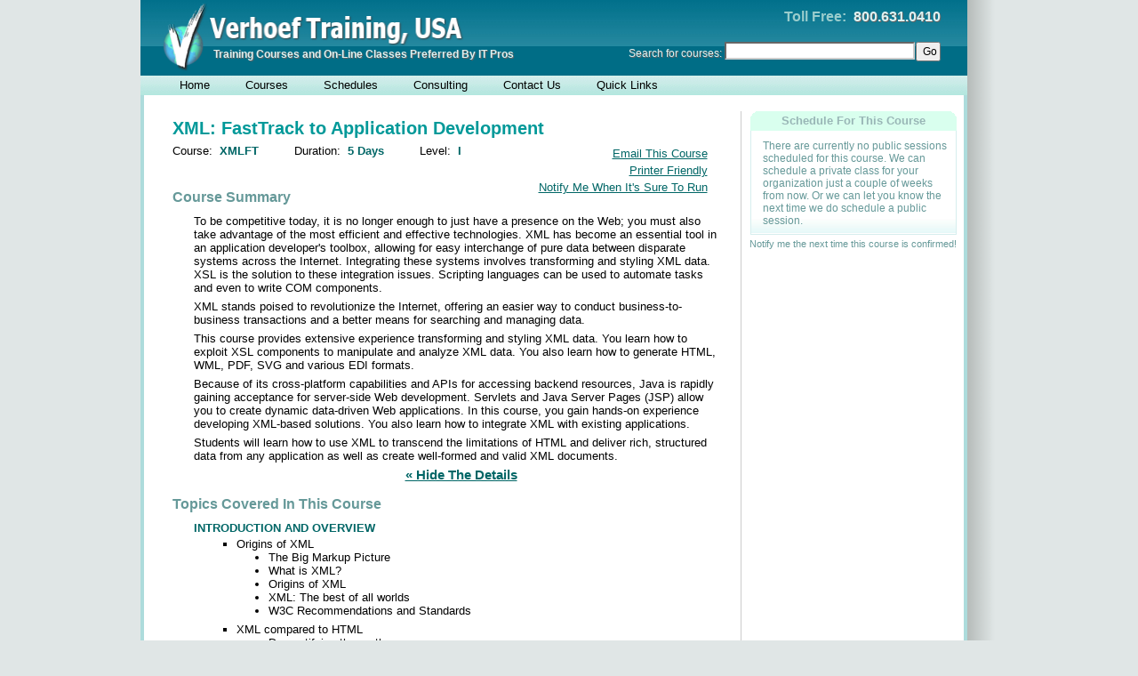

--- FILE ---
content_type: text/html
request_url: https://www.verhoef-training.com/courses/XMLFT.html
body_size: 9457
content:
<!DOCTYPE html PUBLIC "-//W3C//DTD HTML 4.01 Transitional//EN"
"http://www.w3.org/TR/html4/loose.dtd">
<html>
<head>
<meta http-equiv="X-UA-Compatible" content="IE=Edge" />
<meta http-equiv="Content-Type" content="text/html;charset=UTF-8">
<meta name="keywords" content="Development,Education,FastTrack,Instruct,Administration,Teach,Training,Learning,Technology,IT,On-Site,Computer,System,Public,Application,XML,On-Line,Course,Information,Verhoef,to,Class,Programming,Web-Based">
<title>XML: FastTrack to Application Development &ndash; On-Site and Live Web-Based Information Technology Classes, Courses, Learning from Verhoef Training USA</title>
<link rel="stylesheet" type="text/css" href="https://www.verhoef-training.com/styles/vweb.css">
<script type="text/javascript">
<!--
siteRoot = "http://www.verhoef-training.com";
scheduleUrl = "http://www.verhoef-training.com/schedule";
catalogUrl = "http://www.verhoef-training.com/catalog";
coursesUrl = "http://www.verhoef-training.com/courses";
includeUrl = "http://www.verhoef-training.com/vweb/lib";
//-->
</script>
<script type="text/javascript" src="https://www.verhoef-training.com/lib/khclient.js"></script>
<script type="text/javascript" src="https://www.verhoef-training.com/lib/vweb.js"></script>
<!-- added in <head> on courses pages -->
<meta name="description" content="To be competitive today, it is no longer enough to just have  a presence on the Web; you must also take advantage of the most  efficient and effective technologies. XML has become an essential  tool in an application developer's toolbox, allowing for ">
<link rel="canonical" href="https://www.verhoef-training.com/courses/XMLFT.html">
<link rel="stylesheet" type="text/css" href="https://www.verhoef-training.com/styles/courses.css">
<script type="text/javascript" src="https://www.verhoef-training.com/lib/courses.js"></script>
<script>
<!--
KH.addInitMethod( initCoursePage );
//-->
</script>
<style type="text/css">
/*  styles defined by CategoryMenus component */
#category-menu {top:104px; left:97px; width:270px;}
#category-menu A DIV {width:250px;}
#subcat-ESKILL {top:102px; left:350px; width:240px}
#subcat-ESKILL A DIV {width:232px;}
#subcat-IBM {top:122px; left:350px; width:240px}
#subcat-IBM A DIV {width:232px;}
#subcat-JAVA {top:142px; left:350px; width:240px}
#subcat-JAVA A DIV {width:232px;}
#subcat-MS {top:162px; left:350px; width:240px}
#subcat-MS A DIV {width:232px;}
#subcat-UNLI {top:182px; left:350px; width:240px}
#subcat-UNLI A DIV {width:232px;}
#subcat-MOBILE {top:202px; left:350px; width:240px}
#subcat-MOBILE A DIV {width:232px;}
#subcat-ORA {top:222px; left:350px; width:240px}
#subcat-ORA A DIV {width:232px;}
#subcat-PROG {top:242px; left:350px; width:240px}
#subcat-PROG A DIV {width:232px;}
#subcat-BI {top:262px; left:350px; width:240px}
#subcat-BI A DIV {width:232px;}
#subcat-DATA {top:282px; left:350px; width:240px}
#subcat-DATA A DIV {width:232px;}
#subcat-WEBSOA {top:302px; left:350px; width:240px}
#subcat-WEBSOA A DIV {width:232px;}
#subcat-OPS {top:322px; left:350px; width:240px}
#subcat-OPS A DIV {width:232px;}
#subcat-TEST {top:342px; left:350px; width:240px}
#subcat-TEST A DIV {width:232px;}
#subcat-NETW {top:362px; left:350px; width:240px}
#subcat-NETW A DIV {width:232px;}
#subcat-SECUR {top:382px; left:350px; width:240px}
#subcat-SECUR A DIV {width:232px;}
#subcat-PORT {top:402px; left:350px; width:240px}
#subcat-PORT A DIV {width:232px;}
#subcat-XML {top:422px; left:350px; width:240px}
#subcat-XML A DIV {width:232px;}
#subcat-ENTAPP {top:442px; left:350px; width:240px}
#subcat-ENTAPP A DIV {width:232px;}
</style>
</head>
<body><center>
<div id="page-shadow">
<div id="page-header">
<a href="https://www.verhoef-training.com"><img src="https://www.verhoef-training.com/images/header-logo-us.png"></a><div id="header-tagline">Training Courses and On-Line Classes Preferred By IT Pros</div>
<div id="header-phone"><b>Toll Free:</b>&nbsp;&nbsp;800.631.0410</div>
<form id="header-search" method="POST" action="https://www.verhoef-training.com/vweb/search">
<button type="submit">Go</button>
<div class="input"><input type="text" name="q"></div>Search for courses:&nbsp;</form>
</div>
<div id="navbar">
<div style="width:24px;"><!-- left-margin --></div>
<a href="https://www.verhoef-training.com/">Home</a>
<a id="courses" href="https://www.verhoef-training.com/catalog/index.html">Courses</a>
<a id="schedule" href="https://www.verhoef-training.com/schedule/index.html">Schedules</a>
<a href="https://www.verhoef-training.com/consulting/index.html">Consulting</a>
<a href="https://www.verhoef-training.com/contactus.html">Contact Us</a>
<a id="quicklinks" href="javascript:void(0)">Quick Links</a>
</div>
<div id="schedule-menu" class="dropmenu">
<a href="https://www.verhoef-training.com/schedule/location/index.html"><div>By Course Location</div></a>
<a href="https://www.verhoef-training.com/schedule/category/index.html"><div>By Course Category</div></a>
</div>
<div id="quicklinks-menu" class="dropmenu">
<a href="https://www.verhoef-training.com/schedule/location/index.html"><div>Course Schedule By Location</div></a>
<a href="https://www.verhoef-training.com/schedule/location/WBILT.html"><div>Web-Based Course Schedule</div></a>
<a href="https://www.verhoef-training.com/vweb/classrequest" rel="nofollow" class="hijack lightbox"><div>Request A Class</div></a>
</div>
<!-- menus generated by CategoryMenus component -->
<div id="category-menu" class="dropmenu">
  <a href="https://www.verhoef-training.com/catalog/ESKILL.html" id="item-ESKILL"><div><b>&raquo;</b>Essential Skills For IT Professionals</div></a>
  <a href="https://www.verhoef-training.com/catalog/IBM.html" id="item-IBM"><div><b>&raquo;</b>IBM Mainframe, iSeries and z/OS</div></a>
  <a href="https://www.verhoef-training.com/catalog/JAVA.html"><div>Java Programming</div></a>
  <a href="https://www.verhoef-training.com/catalog/MS.html" id="item-MS"><div><b>&raquo;</b>Microsoft Technologies</div></a>
  <a href="https://www.verhoef-training.com/catalog/UNLI.html" id="item-UNLI"><div><b>&raquo;</b>Unix, Linux and Related</div></a>
  <a href="https://www.verhoef-training.com/catalog/MOBILE.html"><div>Mobile Computing</div></a>
  <a href="https://www.verhoef-training.com/catalog/ORA.html" id="item-ORA"><div><b>&raquo;</b>Oracle Technologies</div></a>
  <a href="https://www.verhoef-training.com/catalog/PROG.html" id="item-PROG"><div><b>&raquo;</b>Programming</div></a>
  <a href="https://www.verhoef-training.com/catalog/BI.html" id="item-BI"><div><b>&raquo;</b>Business Intelligence</div></a>
  <a href="https://www.verhoef-training.com/catalog/DATA.html" id="item-DATA"><div><b>&raquo;</b>Database and Data Warehouse</div></a>
  <a href="https://www.verhoef-training.com/catalog/WEBSOA.html" id="item-WEBSOA"><div><b>&raquo;</b>Web, WebServices and SOA</div></a>
  <a href="https://www.verhoef-training.com/catalog/OPS.html" id="item-OPS"><div><b>&raquo;</b>System Administration and Operations</div></a>
  <a href="https://www.verhoef-training.com/catalog/TEST.html"><div>Testing</div></a>
  <a href="https://www.verhoef-training.com/catalog/NETW.html"><div>Networking</div></a>
  <a href="https://www.verhoef-training.com/catalog/SECUR.html"><div>Security</div></a>
  <a href="https://www.verhoef-training.com/catalog/PORT.html"><div>Portals/Portlets</div></a>
  <a href="https://www.verhoef-training.com/catalog/XML.html"><div>XML</div></a>
  <a href="https://www.verhoef-training.com/catalog/ENTAPP.html" id="item-ENTAPP"><div><b>&raquo;</b>Enterprise Apps/Frameworks</div></a>
</div>
<div id="subcat-ESKILL" class="dropmenu submenu">
  <a href="https://www.verhoef-training.com/catalog/ESKILL/TOOLS.html"><div>Office and Other Productivity Tools</div></a>
  <a href="https://www.verhoef-training.com/catalog/ESKILL/MODEL.html"><div>RUP/UML, Data/Process Modeling</div></a>
  <a href="https://www.verhoef-training.com/catalog/ESKILL/BAM.html"><div>Business Analysis/Modeling</div></a>
  <a href="https://www.verhoef-training.com/catalog/ESKILL/TECHN.html"><div>Standards and Technologies</div></a>
  <a href="https://www.verhoef-training.com/catalog/ESKILL/PM.html"><div>Project and IT Management</div></a>
  <a href="https://www.verhoef-training.com/catalog/ESKILL/ITIL.html"><div>ITIL</div></a>
</div>
<div id="subcat-IBM" class="dropmenu submenu">
  <a href="https://www.verhoef-training.com/catalog/IBM/ESKILL.html"><div>Essential Skills</div></a>
  <a href="https://www.verhoef-training.com/catalog/IBM/CICS.html"><div>CICS/TS</div></a>
  <a href="https://www.verhoef-training.com/catalog/IBM/IMS.html"><div>IMS</div></a>
  <a href="https://www.verhoef-training.com/catalog/IBM/ISER.html"><div>iSeries</div></a>
  <a href="https://www.verhoef-training.com/catalog/IBM/PROG.html"><div>Programming</div></a>
  <a href="https://www.verhoef-training.com/catalog/IBM/NET.html"><div>Networking</div></a>
  <a href="https://www.verhoef-training.com/catalog/IBM/SEC.html"><div>Security</div></a>
  <a href="https://www.verhoef-training.com/catalog/IBM/STOR.html"><div>Storage Management</div></a>
  <a href="https://www.verhoef-training.com/catalog/IBM/ENG.html"><div>System Engineering</div></a>
  <a href="https://www.verhoef-training.com/catalog/IBM/OPS.html"><div>System Operations</div></a>
</div>
<div id="subcat-MS" class="dropmenu submenu">
  <a href="https://www.verhoef-training.com/catalog/MS/ESKILL.html"><div>Essential Skills</div></a>
  <a href="https://www.verhoef-training.com/catalog/MS/SQLSRV.html"><div>SQL Server</div></a>
  <a href="https://www.verhoef-training.com/catalog/MS/IIS.html"><div>Internet Information Server</div></a>
  <a href="https://www.verhoef-training.com/catalog/MS/SHPT.html"><div>SharePoint and BizTalk Servers</div></a>
  <a href="https://www.verhoef-training.com/catalog/MS/OPS.html"><div>Administration and Operations</div></a>
  <a href="https://www.verhoef-training.com/catalog/MS/PROG.html"><div>Programming Languages/Tools</div></a>
  <a href="https://www.verhoef-training.com/catalog/MS/NET.html"><div>.NET and ASP.NET</div></a>
  <a href="https://www.verhoef-training.com/catalog/MS/SOA.html"><div>SOA, Web Services and XML</div></a>
</div>
<div id="subcat-UNLI" class="dropmenu submenu">
  <a href="https://www.verhoef-training.com/catalog/UNLI/ESKILL.html"><div>Essential Skills</div></a>
  <a href="https://www.verhoef-training.com/catalog/UNLI/OPS.html"><div>Administration and Operations</div></a>
  <a href="https://www.verhoef-training.com/catalog/UNLI/DATA.html"><div>Database Management Systems</div></a>
  <a href="https://www.verhoef-training.com/catalog/UNLI/WEB.html"><div>Web and Application Servers</div></a>
  <a href="https://www.verhoef-training.com/catalog/UNLI/PROG.html"><div>Programming Languages/Tools</div></a>
  <a href="https://www.verhoef-training.com/catalog/UNLI/SOA.html"><div>SOA, Web Services and XML</div></a>
</div>
<div id="subcat-ORA" class="dropmenu submenu">
  <a href="https://www.verhoef-training.com/catalog/ORA/PROG.html"><div>SQL, PL/SQL and DB Development</div></a>
  <a href="https://www.verhoef-training.com/catalog/ORA/OPS.html"><div>DB Administration and Operation</div></a>
  <a href="https://www.verhoef-training.com/catalog/ORA/WARE.html"><div>Data Warehouses and BI</div></a>
  <a href="https://www.verhoef-training.com/catalog/ORA/WEBL.html"><div>Weblogic and Web Services</div></a>
</div>
<div id="subcat-PROG" class="dropmenu submenu">
  <a href="https://www.verhoef-training.com/catalog/PROG/JAVA.html"><div>Java and Related Tools</div></a>
  <a href="https://www.verhoef-training.com/catalog/PROG/MS.html"><div>C#, VB and Related Tools</div></a>
  <a href="https://www.verhoef-training.com/catalog/PROG/IBM.html"><div>Mainframe Programming</div></a>
  <a href="https://www.verhoef-training.com/catalog/PROG/CLIENT.html"><div>Browser Programming</div></a>
  <a href="https://www.verhoef-training.com/catalog/PROG/SQL.html"><div>SQL and Database Programming</div></a>
  <a href="https://www.verhoef-training.com/catalog/PROG/SOA.html"><div>SOA/Web Service Programming</div></a>
  <a href="https://www.verhoef-training.com/catalog/PROG/PLANG.html"><div>Other Programming Languages</div></a>
  <a href="https://www.verhoef-training.com/catalog/PROG/SCRIPT.html"><div>Shells/Scripting For All OSs</div></a>
  <a href="https://www.verhoef-training.com/catalog/PROG/IDE.html"><div>Eclipse, Visual Studio and other IDEs</div></a>
</div>
<div id="subcat-BI" class="dropmenu submenu">
  <a href="https://www.verhoef-training.com/catalog/BI/FULL.html"><div>All BI Courses</div></a>
  <a href="https://www.verhoef-training.com/catalog/BI/BUILD.html"><div>Building Your BI Skills</div></a>
</div>
<div id="subcat-DATA" class="dropmenu submenu">
  <a href="https://www.verhoef-training.com/catalog/DATA/ESKILL.html"><div>Essential Skills</div></a>
  <a href="https://www.verhoef-training.com/catalog/DATA/IBM.html"><div>CICS and IMS</div></a>
  <a href="https://www.verhoef-training.com/catalog/DATA/ORA.html"><div>Oracle</div></a>
  <a href="https://www.verhoef-training.com/catalog/DATA/SYBASE.html"><div>Sybase</div></a>
  <a href="https://www.verhoef-training.com/catalog/DATA/DB2.html"><div>IBM DB2 (UDB)</div></a>
  <a href="https://www.verhoef-training.com/catalog/DATA/MS.html"><div>Microsoft SQL Server</div></a>
  <a href="https://www.verhoef-training.com/catalog/DATA/MYSQL.html"><div>MySQL</div></a>
  <a href="https://www.verhoef-training.com/catalog/DATA/WARE.html"><div>Data Warehouses and BI</div></a>
</div>
<div id="subcat-WEBSOA" class="dropmenu submenu">
  <a href="https://www.verhoef-training.com/catalog/WEBSOA/ESKILL.html"><div>Essential Skills and Concepts</div></a>
  <a href="https://www.verhoef-training.com/catalog/WEBSOA/CLIENT.html"><div>Browser Programming and RIA</div></a>
  <a href="https://www.verhoef-training.com/catalog/WEBSOA/JAVA.html"><div>Java-Based Tools</div></a>
  <a href="https://www.verhoef-training.com/catalog/WEBSOA/MS.html"><div>Microsoft Technologies</div></a>
  <a href="https://www.verhoef-training.com/catalog/WEBSOA/XML.html"><div>XML and Web Services</div></a>
  <a href="https://www.verhoef-training.com/catalog/WEBSOA/WEBSPH.html"><div>IBM WebSphere Technologies</div></a>
  <a href="https://www.verhoef-training.com/catalog/WEBSOA/ORAWL.html"><div>Oracle WebLogic Technologies</div></a>
  <a href="https://www.verhoef-training.com/catalog/WEBSOA/OPEN.html"><div>Apache, JBOSS, other Servers</div></a>
  <a href="https://www.verhoef-training.com/catalog/WEBSOA/INTEG.html"><div>ESBs, Integration and Governance</div></a>
</div>
<div id="subcat-OPS" class="dropmenu submenu">
  <a href="https://www.verhoef-training.com/catalog/OPS/IBM.html"><div>Mainframe Operations/Administration</div></a>
  <a href="https://www.verhoef-training.com/catalog/OPS/MS.html"><div>Microsoft System Administration</div></a>
  <a href="https://www.verhoef-training.com/catalog/OPS/OPEN.html"><div>UNIX/Linux System Administration</div></a>
  <a href="https://www.verhoef-training.com/catalog/OPS/VIRT.html"><div>Virtualization</div></a>
  <a href="https://www.verhoef-training.com/catalog/OPS/SEC.html"><div>Security</div></a>
  <a href="https://www.verhoef-training.com/catalog/OPS/PERF.html"><div>Performance Tuning/Monitoring</div></a>
  <a href="https://www.verhoef-training.com/catalog/OPS/SOA.html"><div>SOA and Web Service Management</div></a>
</div>
<div id="subcat-ENTAPP" class="dropmenu submenu">
  <a href="https://www.verhoef-training.com/catalog/ENTAPP/WEBSPH.html"><div>Websphere Server and MQ</div></a>
  <a href="https://www.verhoef-training.com/catalog/ENTAPP/ORAWL.html"><div>Oracle and WebLogic</div></a>
  <a href="https://www.verhoef-training.com/catalog/ENTAPP/LOTUS.html"><div>Lotus Notes/Domino</div></a>
</div>
<div id="content-container"><div id="content">
<div id="content-top-margin"><!-- spacer --></div>
<table cellspacing="0px" cellpadding="0px" border="0px" style="margin-left:20px;">
<tr><td id="content-min-height" rowspan="2"></td>
<td id="main" class="two-sided" rowspan="2">
<div id="course-outline">
<h1>XML: FastTrack to Application Development</h1>
<div class="subtitle">Course:&nbsp; <strong>XMLFT</strong></div>
<div class="subtitle">Duration:&nbsp; <strong>5 Days</strong> </div>
<div class="subtitle">Level:&nbsp; <strong>I</strong></div>
<div style="clear:both;"></div>
<div id="ops-menu">
<nobr><a id="email-course" rel="nofollow" href="https://www.verhoef-training.com/vweb/emailcourse/XMLFT" class="hijack lightbox">Email This Course</a></nobr><br>
<nobr><a id="print-course" target="blank" rel="nofollow" href="https://www.verhoef-training.com/courses/XMLFT.html?format=printable">Printer Friendly</a></nobr><br>
<nobr><a id="print-course" rel="nofollow" href="https://www.verhoef-training.com/vweb/classrequest?course=XMLFT&when=NEXT">Notify Me When It's Sure To Run</a></nobr>
</div>
<div style="height:20px;"><!--spacer--></div>
<div class="heading">Course Summary</div>
<p>To be competitive today, it is no longer enough to just
have  a presence on the Web; you must also take advantage
of the most  efficient and effective technologies. XML
has become an essential  tool in an application developer's
toolbox, allowing for easy  interchange of pure data between
disparate systems across the  Internet. Integrating these
systems involves transforming and  styling XML data. XSL
is the solution to these integration issues. Scripting
languages can be used to automate tasks and even to  write
COM components.</p>
<p>XML stands poised to revolutionize the Internet, offering
an  easier way to conduct business-to-business transactions
and a  better means for searching and managing data.</p>
<p>This course provides extensive experience transforming and
styling  XML data. You learn how to exploit XSL components
to manipulate  and analyze XML data. You also learn how
to generate HTML, WML, PDF, SVG and various EDI formats.</p>
<p>Because of its cross-platform capabilities and APIs for
accessing  backend resources, Java is rapidly gaining acceptance
for server-side  Web development. Servlets and Java Server
Pages (JSP) allow you  to create dynamic data-driven Web
applications. In this course, you gain hands-on experience
developing XML-based solutions.  You also learn how to
integrate XML with existing applications.</p>
<p>Students will learn how to use XML to transcend the limitations
 of HTML and deliver rich, structured data from any application
 as well as create well-formed and valid XML documents.</p>
<a href="javascript:void(0)" class="hide-details">&laquo; Hide The Details</a>
<div id="hideable">
<div class="heading">Topics Covered In This Course</div>
<div id="content-section">
<h1 class='section'>INTRODUCTION AND OVERVIEW</h1>
<ul class='topic'>
<li>Origins of XML
<ul class='detail'>
<li>The Big Markup Picture</li>
<li>What is XML?</li>
<li>Origins of XML</li>
<li>XML: The best of all worlds</li>
<li>W3C Recommendations and Standards</li>
</ul></li>
<li>XML compared to HTML
<ul class='detail'>
<li>Demystifying the myths</li>
<li>Markup language vs. markup specification</li>
</ul></li>
<li>XML in the real world
<ul class='detail'>
<li>The benefits of XML</li>
<li>XML application deployment</li>
</ul></li>
</ul>
<h1 class='section'>WRITING XML DOCUMENTS</h1>
<ul class='topic'>
<li>XML components
<ul class='detail'>
<li>XML structure and syntax</li>
<li>Declaration</li>
<li>Root</li>
<li>Element</li>
<li>Attribute</li>
<li>Entity</li>
</ul></li>
<li>The rules of well-formed documents
<ul class='detail'>
<li>Differentiating between well-formed and valid documents</li>
</ul></li>
<li>Creating well formed XML documents
<ul class='detail'>
<li>XML document markup</li>
<li>Creating an XML markup language: elements, attributes, and
entities</li>
<li>Creating an XML markup language: processing instructions,
character data, and comments</li>
<li>XML and HTML</li>
<li>Using XML tools</li>
</ul></li>
<li>The objectives of namespaces
<ul class='detail'>
<li>Benefits of namespaces</li>
<li>Assigning Uniform Resource Identifiers (URIs) to namespaces</li>
</ul></li>
<li>XLINK and XPOINTER
<ul class='detail'>
<li>Linking the "old fashion" way using HTML namespaces</li>
<li>Xlink concepts</li>
<li>XPointer concepts</li>
</ul></li>
<li>XML in the enterprise
<ul class='detail'>
<li>Relating XML and metadata</li>
<li>Positioning XML in a 3-tier architecture</li>
</ul></li>
</ul>
<h1 class='section'>VALIDATING XML WITH DTD</h1>
<ul class='topic'>
<li>Creating valid XML documents
<ul class='detail'>
<li>Introduction to the Document Type Definition (DTD)</li>
<li>Creating a DTD</li>
</ul></li>
<li>Writing DTDs
<ul class='detail'>
<li>Embedding business rules into DTDs</li>
<li>DTD syntax and components</li>
<li>Validating elements and attributes</li>
</ul></li>
<li>Validating documents with Document Type Definition (DTD)
<ul class='detail'>
<li>Validation requirements</li>
<li>Validating XML against a DTD</li>
<li>Defining your own markup language</li>
</ul></li>
</ul>
<h1 class='section'>DATA VALIDATION FOR XML WITH SCHEMAS</h1>
<ul class='topic'>
<li>Information validation
<ul class='detail'>
<li>Comparing Document Type Definitions (DTDs) with XML Schema</li>
<li>Limitations of DTDs</li>
<li>Building XML Schema</li>
<li>Moving DTDs to XML Schemas</li>
<li>Working with namespaces in XML Schema</li>
</ul></li>
<li>Advanced schema concepts
<ul class='detail'>
<li>Building new data types</li>
<li>Controlling user-defined data types</li>
<li>Defining substitution groups</li>
<li>Combining multiple schemas</li>
</ul></li>
<li>Schema applications
<ul class='detail'>
<li>Building new XML vocabularies</li>
<li>Transforming database schema</li>
<li>Modeling data with XML Schemas</li>
</ul></li>
</ul>
<h1 class='section'>APPLYING STYLE WITH CSS</h1>
<ul class='topic'>
<li>Applying style to data
<ul class='detail'>
<li>How Style Really Works</li>
<li>Design rules</li>
<li>Style sheets and Cascading style sheets (CSS) &ndash; Embedded,
Linked and Inline</li>
<li>The building blocks of CSS</li>
<li>Linking CSS into XML documents</li>
</ul></li>
</ul>
<h1 class='section'>APPLYING STYLE WITH EXTENSIBLE STYLESHEET LANGUAGE (XSL)</h1>
<ul class='topic'>
<li>Benefits of XSL
<ul class='detail'>
<li>XSL vs. DOM and SAX processing</li>
<li>Separating data and presentation layers</li>
<li>Comparing and contrasting CSS with XSL/XSL-T</li>
</ul></li>
<li>XSL components
<ul class='detail'>
<li>XSLT</li>
<li>XPath</li>
<li>XSL-FO</li>
<li>Input and output trees</li>
<li>XSL processors</li>
<li>Strategies for client-side and server-side applications</li>
</ul></li>
<li>XSLT building blocks
<ul class='detail'>
<li>Style sheet elements</li>
<li>Template syntax</li>
<li>Calling and applying templates</li>
</ul></li>
<li>Applying style to data
<ul class='detail'>
<li>Design rules</li>
<li>XSL elements</li>
</ul></li>
<li>Exploiting the capabilities of XSL
<ul class='detail'>
<li>Processing documents with pattern matching and templates</li>
<li>Programming with XSL functions</li>
<li>Filtering and sorting data with XSL</li>
</ul></li>
<li>Transforming XML
<ul class='detail'>
<li>Design and debug XSL documents</li>
<li>Transform XML data using Extensible Stylesheet Language
(XSL)</li>
<li>Build structured style sheets with Extensible Stylesheet
 Language Transformation (XSL-T) elements</li>
<li>Search and filter XML documents using XPath</li>
<li>Converting XML to HTML using XSL-T</li>
<li>Applying style to XML with XSL-T</li>
<li>Formatting XML using XSL-FO</li>
<li>Generate PDF files with XSL Formatting Objects (XSL-FO)</li>
<li>XML-to-XML transformation using XSL</li>
<li>Effectively integrate XSL into your enterprise Web application</li>
</ul></li>
<li>Displaying interactive graphics with SVG
<ul class='detail'>
<li>Incorporating Scalable Vector Graphics (SVG) into Web design</li>
<li>Creating visual presentations from XML data</li>
<li>Customizing with geometric shapes and rastered images</li>
</ul></li>
<li>Creating PDF files with XSL-FO
<ul class='detail'>
<li>Designing layout of master pages with region, block and
flow elements</li>
<li>Displaying data with lists and tables</li>
<li>Translating XSL-FO to PDF with FOP</li>
</ul></li>
</ul>
<h1 class='section'>COMMUNICATING WITH DATABASES USING XML</h1>
<ul class='topic'>
<li>Relational database technologies
<ul class='detail'>
<li>Options for storing XML in and retrieving XML from databases</li>
<li>Accessing databases using middleware</li>
</ul></li>
<li>XML in the enterprise
<ul class='detail'>
<li>XML data applications</li>
<li>Maximizing the benefits of XML repositories</li>
</ul></li>
</ul>
<h1 class='section'>EXPLORATION OF XML PARSER TECHNOLOGY</h1>
<ul class='topic'>
<li>Parsing fundamentals
<ul class='detail'>
<li>Event vs. Tree-oriented Parsers</li>
<li>Validating vs. non-validating Parsers</li>
<li>Incorporating Parsers into your application</li>
<li>Document Object Model (DOM)</li>
<li>Simple API for XML (SAX)</li>
</ul></li>
</ul>
<h1 class='section'>TRANSFORMING XML DATA BETWEEN SERVERS</h1>
<ul class='topic'>
<li>Synchronous transfers
<ul class='detail'>
<li>Transfer options</li>
<li>Implementing XML data transfer using URL forwarding</li>
</ul></li>
<li>Asynchronous transfers
<ul class='detail'>
<li>Benefits of asynchronous transfers</li>
<li>Building XML data transfer using Oracle Advanced Queue (AQ)</li>
</ul></li>
<li>Communicating between data repositories
<ul class='detail'>
<li>Identifying the relationship between XML and databases</li>
<li>Integrating data servers in a B2B framework</li>
</ul></li>
</ul>
<h1 class='section'>PROCESSING XML DATA</h1>
<ul class='topic'>
<li>Processing XML with the DOM
<ul class='detail'>
<li>DOM architecture</li>
<li>Addressing practical issues in the DOM</li>
</ul></li>
<li>Parsing XML data with the Simple API for XML (SAX)
<ul class='detail'>
<li>Event-driven SAX model</li>
<li>Accessing elements, attributes and error handling in SAX</li>
<li>Integrating SAX with the DOM</li>
</ul></li>
<li>Processing XML with JDOM
<ul class='detail'>
<li>Motivation for JDOM</li>
<li>Creating documents using JDOM</li>
<li>Manipulating documents with JDOM</li>
</ul></li>
</ul>
<h1 class='section'>PROCESSING INFORMATION WITH THE DOCUMENT OBJECT MODEL (DOM)</h1>
<ul class='topic'>
<li>DOM fundamentals
<ul class='detail'>
<li>The role of the DOM</li>
<li>Object-oriented concepts</li>
<li>Taking advantage of the DOM</li>
<li>DOM components</li>
<li>The DOM as an object hierarchical structure</li>
</ul></li>
<li>Processing the DOM
<ul class='detail'>
<li>Navigating XML documents</li>
<li>Modifying XML with the DOM</li>
<li>Creating new XML documents using the DOM</li>
</ul></li>
<li>Manipulating XML with the DOM
<ul class='detail'>
<li>Combining XML documents</li>
<li>Converting XML to HTML using the DOM</li>
<li>Processing XML with the DOM</li>
<li>Processing XML with event handlers</li>
</ul></li>
<li>Scripting XML
<ul class='detail'>
<li>A scripting refresher</li>
<li>The XML Processor</li>
<li>XML and JavaScript fundamentals</li>
<li>From XML to HTML</li>
</ul></li>
<li>SIMPLE API FOR XML (SAX)
<ul class='detail'>
<li>SAX vs. DOM</li>
<li>Using XML pages to store and retrieve structured data</li>
</ul></li>
</ul>
<h1 class='section'>DEVELOPING SERVER-SIDE APPLICATIONS WITH XML</h1>
<ul class='topic'>
<li>Integrating ASP, JSP And XML
<ul class='detail'>
<li>Options in transferring XML documents</li>
<li>The role of Active Server Pages (ASP) and JavaServer Pages
(JSP)</li>
<li>XML processing with ASP and JSP</li>
<li>Sending XML between ASP and JSP applications</li>
<li>Introduction to Web services</li>
</ul></li>
<li>The basics of XML
<ul class='detail'>
<li>Creating well-formed XML documents</li>
<li>Generating XML with JSP</li>
<li>Converting result sets to XML</li>
</ul></li>
<li>Manipulating XML with XSL
<ul class='detail'>
<li>Converting XML to HTML using XSL</li>
<li>Analyzing JSP and XSL design patterns</li>
</ul></li>
</ul>
<ul class='topic'>
<li>XML DATA SOURCE OBJECTS (DSO) AND XML DATA ISLANDS
<ul class='detail'>
<li>Integrating XML document with Data Source Objects and Data
Binding</li>
<li>Creating and accessing XML Data Islands using DSO</li>
<li>Applying Data Source Objects to XML and XSL files</li>
</ul></li>
</ul>
<h1 class='section'>SOAP FOR B2B COMMUNICATION</h1>
<ul class='topic'>
<li>Fundamentals of SOAP
<ul class='detail'>
<li>SOAP structure</li>
<li>Representing data in SOAP</li>
<li>Interpreting SOAP bindings</li>
</ul></li>
<li>Communicating with SOAP
<ul class='detail'>
<li>Invoking remote functionality with SOAP RPC</li>
<li>Passing messages with SOAP</li>
</ul></li>
<li>USING XML TOOLS TO CONSTRUCT
<ul class='detail'>
<li>XML Documents</li>
<li>DTDs</li>
<li>Schemas</li>
<li>XSL Stylesheets</li>
<li>XML Spy</li>
</ul></li>
</ul>
<h1 class='section'>XML RESOURCES ON THE WEB</h1>
<p class='section'>REVIEW OF CURRENT XML NEWS ARTICLES AND WHITE PAPERS FROM
VARIOUS SOURCES</p>
<ul class='topic'>
</ul>
</div>
<div class="heading">What You Can Expect</div>
<ul>
<li>Learn how XML relates to other common markup languages</li>
<li>Understand the basics of XML well-formed structure and syntax</li>
<li>Write well-formed XML documents</li>
<li>Learn the rules that define Document Type Definition (DTD)</li>
<li>Validate XML documents using Document Type Definition (DTD)</li>
<li>Create XML Schemas for data definition and validation</li>
<li>Utilize XML through scripting (JavaScript or VBScript)</li>
<li>Style XML data using Cascading Style Sheets (CSS)</li>
<li>Examine how XML works and create style sheets using XSL-T
 (Extensible Style Language) based on template formatting
rules</li>
<li>Render XML as HTML using Extensible Style Language (XSL)</li>
<li>Generate XML from databases</li>
<li>Use an XML document with Data Source Objects and Data Binding</li>
<li>Create XML Data Islands using DSO</li>
<li>Understand how to apply Data Source Objects to XML and XSL
files</li>
<li>Integrating XML, XSL and the Document Object Model (DOM)
 to enhance your Web applications and implement personalization</li>
<li>Extract and process information from documents using the
 Document Object Model (DOM)</li>
<li>Use the Simple API for XML (SAX)</li>
<li>Generate dynamic Web pages with Active Server Pages (ASP)
 and Java Server Pages (JSP)</li>
<li>Use ASP and JSP to apply XSL style sheets to convert XML
data to HTML</li>
<li>Leverage the power of Java and XML to build enterprise applications</li>
<li>Parse XML using DOM and Java</li>
<li>Process XML sequentially with the event-driven SAX</li>
<li>Generate and modify XML documents programmatically with
DOM and JDBC</li>
<li>Discuss SOAP (Simple Object Access Protocol)</li>
<li>Discuss the development of enterprise Web applications using
 Extensible Markup Language (XML)</li>
<li>Find out about current XML developments and what the future
holds for XML</li>
<li>Explore XML reference sites and materials</li>
<li>Read and discuss a series of white papers and articles regarding
XML</li>
<li>Examine tools currently available to develop XML components</li>
<li>Research the XML technology paths of Microsoft, IBM, Sun,
Oracle, etc.</li>
</ul>
<div class="heading">Who Should Take This Course</div>
<p>This course is valuable for those involved in building Web
applications  or developing enterprise solutions, including
developers, analysts  and managers. It assumes little or
no knowledge of XML.</p>
<div class="heading">Recommended Prerequisites</div>
<p>Some HTML experience is assumed. Programming, Java programming
 or scripting (JavaScript - IE Browser) experience is recommended.</p>
<a href="javascript:void(0)" class="hide-details">&laquo; Hide The Details</a>
</div><!-- end of "hideable" div -->
<script type="text/javascript">var initiallyHidden = false;</script>
<div style="height:20px;"><!--spacer--></div>
<div class="heading">Related Courses</div>
<table class="gridlist" cellpadding="0px" cellspacing="0px" border="0px" style="margin-left:30px">
<tr>
<th class="course">Code</th>
<th class="title">Course Title</th>
<th class="duration">Duration</th>
<th class="level">Level</th>
<th class="details last"></th>
</tr>
<tr class="lightbg">
<td><div class="code">XMLHTML</div></td>
<td><div class="title">Creating HTML from XML</div></td>
<td><div class="duration">3 Days</div></td>
<td><div class="level">I</div></td>
<td><a href="https://www.verhoef-training.com/courses/XMLHTML.html" title="Click for a detailed description of this course"><div class="details last">Details</div></a></td>
</tr>
<tr class="darkbg">
<td><div class="code">XMLADV</div></td>
<td><div class="title">Advanced XML: Transformations and Schema Design</div></td>
<td><div class="duration">2 Days</div></td>
<td><div class="level">II</div></td>
<td><a href="https://www.verhoef-training.com/courses/XMLADV.html" title="Click for a detailed description of this course"><div class="details last">Details</div></a></td>
</tr>
</table>
<div class="sales-notes">
<p>
Every student attending a Verhoef Training class will receive
a certificate good for $100 toward their next public class taken
within a year.
</p>
<p>
You can also buy "Verhoef Vouchers" to get a discounted rate for a
single student in any of our public or web-based classes.
Contact your account manager or our sales office for details.
</p>
</div><!--end of sales-notes -->
</div><!--end of course-outline-->
</td>
<td id="divider" rowspan="2"></td>
<td id="rhs">
<table class="rhslist" align="center" cellpadding="0px" cellspacing="0px" border="0px">
<tr class="heading"><th colspan="2">Schedule For This Course</th></tr>
<tr><td colspan="2">
<a href="https://www.verhoef-training.com/vweb/classrequest?course=XMLFT" title="Click to contact your Account Manager" rel="nofollow" class="hijack lightbox"><div class="message">
There are currently no public sessions scheduled for this course.
We can schedule a private class for your organization
just a couple of weeks from now.
Or we can let you know the next time we do schedule a public session.
</td></tr>
</table>
<div style="height:4px;"><!--spacer--></div>
<a class="rhslink" href="https://www.verhoef-training.com/vweb/classrequest?course=XMLFT&when=NEXT" rel="nofollow" class="hijack lightbox">Notify me the next time this course is confirmed!</a>
<div style="height:50px;"><!--spacer--></div>
</td>
</tr>
<tr><td id="rhs-bottom">
Can't find the course you want?<br>
Call us at <strong>800.533.3893</strong>, or<br>
email us at <a href="/cdn-cgi/l/email-protection#51383f373e11273423393e34377f323e3c"><span class="__cf_email__" data-cfemail="cea7a0a8a18eb8abbca6a1aba8e0ada1a3">[email&#160;protected]</span></a>
</td>
</tr>
<tr><td colspan="3"></td></tr>
</table>
</div></div>
</div><!-- end of shadow -->
<div id="page-bottom">
<div id="copyright">&copy; Copyright 2010-2015 Verhoef Training &ndash; All Rights Reserved.</div>
<div id="bottom-nav"><a href="https://www.verhoef-training.com/privacy.html" rel="nofollow">Privacy Notice</a></div>
</div>
</center><script data-cfasync="false" src="/cdn-cgi/scripts/5c5dd728/cloudflare-static/email-decode.min.js"></script><script defer src="https://static.cloudflareinsights.com/beacon.min.js/vcd15cbe7772f49c399c6a5babf22c1241717689176015" integrity="sha512-ZpsOmlRQV6y907TI0dKBHq9Md29nnaEIPlkf84rnaERnq6zvWvPUqr2ft8M1aS28oN72PdrCzSjY4U6VaAw1EQ==" data-cf-beacon='{"version":"2024.11.0","token":"8d1c29a6e4a1423987072d52b0be7220","r":1,"server_timing":{"name":{"cfCacheStatus":true,"cfEdge":true,"cfExtPri":true,"cfL4":true,"cfOrigin":true,"cfSpeedBrain":true},"location_startswith":null}}' crossorigin="anonymous"></script>
</body>
</html>


--- FILE ---
content_type: application/x-javascript
request_url: https://www.verhoef-training.com/lib/khclient.js
body_size: 1967
content:
/**
*  This script contains stuff that should be defined on all pages.
*/

/**
*  Define the name-scoping object
*/
if ( ! KH )  var KH = {};

/**
*  The default directory for the "KH.include()" method will be the
*  URL specified by the global "includeUrl" variable, or if it's not
*  defined, the directory where this script (khclient.js) is located.
*  (NOTE: on FF, the result seems to always be an absolute pathname,
*  but on IE it seems to be relative, so the effect on IE depends on
*  where the script that uses "include()" is located!  So that puts
*  some constraints on the use of "include()", described below).
*/
if ( typeof(includeUrl) == "undefined" ) {
    KH.list = document.getElementsByTagName( "script" );
    includeUrl = "";
    for ( KH.i=0; KH.i<KH.list.length; KH.i++ ) {
        KH.src = KH.list[KH.i].src;
        if ( (KH.p=KH.src.indexOf("/khclient.js")) >= 0 ) {
            // if ( p>2 && KH.src.substring(p-2,p)=="kh" )  p -= 2;
	    includeUrl = KH.src.substring(0,KH.p+1);
	    break;
        }
    }
}
if ( includeUrl.charAt(includeUrl.length-1) != "/" )  includeUrl += "/";

/**
*  A function to "include" other scripts.
*
*  Since this function is writing to the page, it must NOT be used after
*  the page is loaded!  The ONLY safe use is within scripts that are
*  being sourced in the <HEAD> !!!!  E.g., this one!
*
*  NOTE: since the default directory is relative on IE, to be portable
*  if you are using this method from a file which is NOT in the same
*  place as "khclient.js" (e.g. from a <script> that's in an HTML file,
*  or from a js-file that's in a sub-directory), you either need to
*  use the "dir" argument, or else put appropriate relative prefixing
*  on "name".
*/
KH.include = function( name, dir ) {
	if ( !dir )  dir = includeUrl;
	name = dir + name;
	document.write( "<script type='text/javascript' src='" );
	document.write( name );
	document.writeln( "'><\/script>" );
}

/**
* A mechanism to set up a list of page initialization functions.
* Some tools may require that this be replaced by their own similar
* thing, or you could also use the IE or standard event stacker.
*/
KH.initList = [];
KH.addInitMethod = function( func ) {
    for ( var i=0; i<KH.initList.length; i++ ) {
        if ( KH.initList[i] == func )  return;
    }
    KH.initList.push( func );
}
window.onload = function() {
    for ( var i=0; i<KH.initList.length; i++ )  KH.initList[i]();
}

//  A few utility methods that don't fit in anywhere else

//  A "trim" function is handy for XML and plain-text processing!
//  First method below adds it to the prototype for "String" so all
//  strings will have this method.
//  
String.prototype.trim = function() {
	return this.replace(/^\s+/,"").replace(/\s+$/,"");
}
KH.trim = function( s ) {
	return s.replace(/^\s+/,"").replace(/\s+$/,"");
}

//  Get a particular named value from the query parameters
KH.getQueryParameter = function( key ) {
    var self = KH.getQueryParameter;
    //  first time called, convert the query string to a map
    if ( ! self.paramMap ) {
        self.paramMap = {};
	var q = document.location.search;
	if ( q && q.charAt(0) == "?" )  q = q.substring(1);
	var a = q.split( "&" );
	for ( var i=0; i<a.length; i++ ) {
	    var w = a[i].split("=");
	    if ( w.length<2 )  w[1] = true;
	    self.paramMap[ w[0] ] = w[1];
	}
    }
    return ( self.paramMap[key] );
}
//
//  Get/Set the value on a <select> specified as an id string or as a
//  reference to the element.  If you try to set a value that's
//  not one of the options, a new option will be added for it!
KH.setSelectValue = function( el, val ) {
    if ( el instanceof String ) el = document.getElementById( el );
    if ( !el )  throw "KH.setSelectValue: specified <select> not found";
    var opts = el.options;
    // find the specified value in the the options
    for ( var i=0; i<opts.length; i++ ) {
        if ( opts[i].value == val )  break;
    }
    // if not found, create a new option for it
    if ( i >= opts.length ) {
        opts[i=opts.length] = new Option("Value '"+val+"'",val );
    }
    el.selectedIndex = i;
}
KH.getSelectValue = function( el ) {
    if ( el instanceof String ) el = document.getElementById( el );
    if ( !el )  throw "KH.getSelectValue: specified <select> not found";
    return ( el.options[el.selectedIndex].value );
}


/**
*  Here's the set of components we want to include.  Keep in mind the
*  warnings about the use of directory names with "include()".
*/
KH.include( "open/prototype.js" );
KH.include( "open/scriptaculous.js?load=effects" );
KH.include( "kh/Logger.js" );
